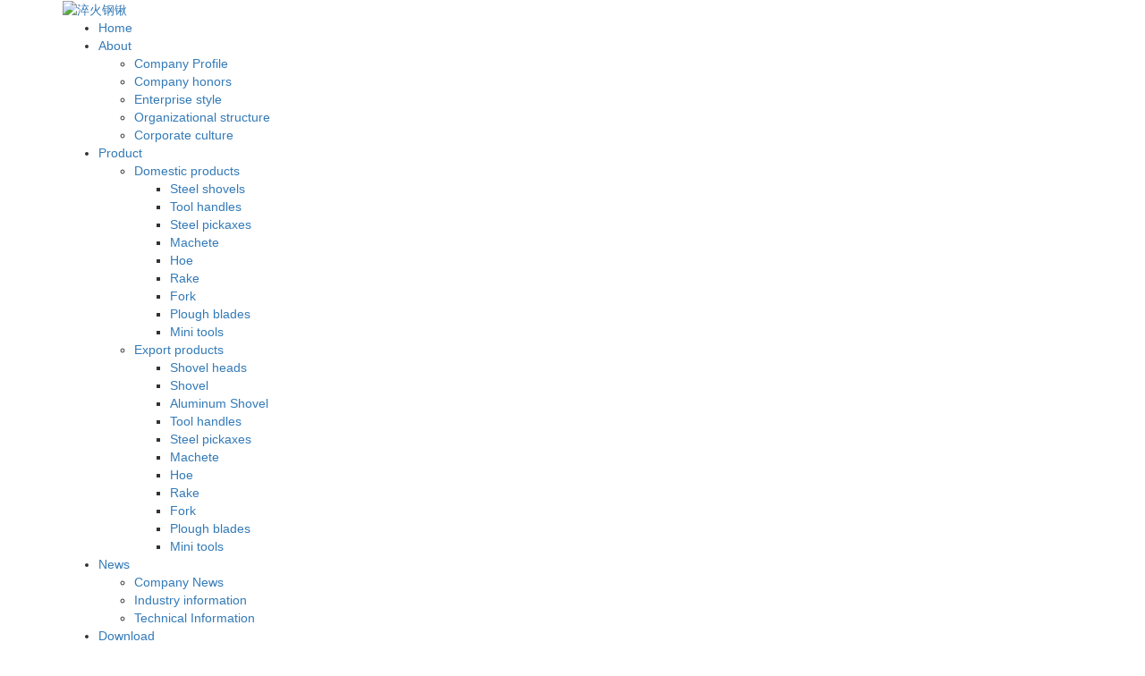

--- FILE ---
content_type: text/html;charset=utf-8
request_url: https://en.pioneer-tools.com/product/1181.html
body_size: 8769
content:
<!DOCTYPE html>
<html lang="en">
<head>
    <meta charset="utf-8">
    <meta name="viewport" content="width=device-width, initial-scale=1, maximum-scale=1, user-scalable=no">
    <link rel="shortcut icon" type="image/x-icon" href="//cdn.myxypt.com/ef5fc0a9/24/08/78e170df55fa3aaa43445f9c3a6f345765bd4f5c.png"/>
    <title>H3120-H3120价格-H3120批发-H3120公司-Tangshan Renhe Hardware Tool Co., Ltd</title>
    <meta name="keywords" content="H3120"/>
    <meta name="description" content="H3120Tangshan Renhe Hardware Tool Co., Ltd为你详细介绍H3120的内容,包括H3120的用途、型号、范围、图片、评论等,在这里你可以得知所有H3120的新闻以及目前的市场H3120价格，H3120所属产品分类是Hoe，在全国地区获得用户好评，欲了解更多详细信息,请点击访问!"/>
    <link rel="stylesheet" href='//gcdn.myxypt.com/libs/bootstrap.css'>
<link rel="stylesheet" href='//gcdn.myxypt.com/libs/share.min.css'>
<link rel="stylesheet" href="//cdn.myxypt.com/0uu297cq/t/1/assets/app.css?v=1769539119">
<link rel="stylesheet" href="//cdn.myxypt.com/0uu297cq/t/1/assets/main.css?v=1769539119">
<script src='//gcdn.myxypt.com/libs/jquery.js'></script>
<script src='//gcdn.myxypt.com/libs/jquery.share.min.js'></script>
<script src='//gcdn.myxypt.com/libs/jquery.SuperSlide.js'></script>
<link rel="stylesheet" href='//gcdn.myxypt.com/libs/owl.carousel.css'>
<script src='//gcdn.myxypt.com/libs/qrcode.js'></script>
<link rel="stylesheet" href='//gcdn.myxypt.com/libs/jquery.validator.css'>
<!--{* 前端配置 *}-->
<script>
    var config = {
        homeUrl: 'https://en.pioneer-tools.com/',
                copyCode: "0",
        userName: ""
    }
</script>
<script src="//cdn.myxypt.com/0uu297cq/t/1/assets/app.js?v=1769539119"></script>
<!--{* 第三方JS代码 *}-->
<script type='text/javascript'>
    (function(a, b, c, d, e, j, s) {
        a[d] = a[d] || function() {
            (a[d].a = a[d].a || []).push(arguments)
        };
        j = b.createElement(c),
            s = b.getElementsByTagName(c)[0];
        j.async = true;
        j.charset = 'UTF-8';
        j.src = 'https://static.meiqia.com/widget/loader.js';
        s.parentNode.insertBefore(j, s);
    })(window, document, 'script', '_MEIQIA');
    _MEIQIA('entId', '391d5233b1323e3cd1bc64b7f1ae62f6');
</script>
<script>
        (function() {
            var hm = document.createElement('script');
            hm.src = '//hm.cn86.cn/hm.js?s-ottke377kte0sizp';
            var s = document.getElementsByTagName('script')[0]; 
            s.parentNode.insertBefore(hm, s);
        })();
    </script>
<style>
    .x-footer-r{
        display:none;
    }
</style>
    </head>

<body>
<!--[if lt IE 10]>
<div class="noie">
    You are now using the old version of IE browser, in order to better and fully experience all the functions of the system, please upgrade your browser as soon as possible!
</div>
<![endif]-->

<!-- header -->
<!--{* 头部 *}-->
<!--{* 手机头部 *}-->
<div class="xymob-head visible-sm visible-xs">
    <div class="xymob-head-box">
        <div class="xymob-logo">
            <div><a href="https://en.pioneer-tools.com/"><img src="//cdn.myxypt.com/ef5fc0a9/24/08/1744ca510d815d7affcb2965bd35a6286c85782c.png" /></a></div>
        </div>
        <div class="xymob-navbtn">
            <span></span>
        </div>
        <div class="xymob-search-btn"><i class="icon-font icon-search"></i></div>
    </div>

    <div class="xymob-menu">
        <div class="xymob-menu-box">
                        <ul class="xymob-nav">
                                <li>
                    <a href="/" >Home</a>

                                                                            </li>
                                <li>
                    <a href="/" >About</a>

                                                                            </li>
                                <li>
                    <a href="https://en.pioneer-tools.com/product/" >Product</a>

                                        
                                        <div class="xymob-menu-jt"><i class="icon-font icon-down"></i></div>
                    <ul class="xymob-sub-menu">
                                                <li>
                            <a href="https://en.pioneer-tools.com/product/8/" >Domestic products</a>
                                                        <div class="xymob-menu-jt"><i class="icon-font icon-down"></i></div>
                            <ul class="xymob-sub-menu" style="padding-left: 20px;">
                                                                <li><a href="https://en.pioneer-tools.com/product/10/">Steel shovels</a>
                                                                    </li>
                                                                <li><a href="https://en.pioneer-tools.com/product/11/">Tool handles</a>
                                                                    </li>
                                                                <li><a href="https://en.pioneer-tools.com/product/12/">Steel pickaxes</a>
                                                                    </li>
                                                                <li><a href="https://en.pioneer-tools.com/product/13/">Machete</a>
                                                                    </li>
                                                                <li><a href="https://en.pioneer-tools.com/product/14/">Hoe</a>
                                                                    </li>
                                                                <li><a href="https://en.pioneer-tools.com/product/15/">Rake</a>
                                                                    </li>
                                                                <li><a href="https://en.pioneer-tools.com/product/16/">Fork</a>
                                                                    </li>
                                                                <li><a href="https://en.pioneer-tools.com/product/17/">Plough blades</a>
                                                                    </li>
                                                                <li><a href="https://en.pioneer-tools.com/product/18/">Mini tools</a>
                                                                    </li>
                                                            </ul>
                                                    </li>
                                                <li>
                            <a href="https://en.pioneer-tools.com/product/9/" >Export products</a>
                                                        <div class="xymob-menu-jt"><i class="icon-font icon-down"></i></div>
                            <ul class="xymob-sub-menu" style="padding-left: 20px;">
                                                                <li><a href="https://en.pioneer-tools.com/product/19/">Shovel heads</a>
                                                                    </li>
                                                                <li><a href="https://en.pioneer-tools.com/product/20/">Shovel</a>
                                                                    </li>
                                                                <li><a href="https://en.pioneer-tools.com/product/21/">Aluminum Shovel</a>
                                                                    </li>
                                                                <li><a href="https://en.pioneer-tools.com/product/22/">Tool handles</a>
                                                                    </li>
                                                                <li><a href="https://en.pioneer-tools.com/product/23/">Steel pickaxes</a>
                                                                    </li>
                                                                <li><a href="https://en.pioneer-tools.com/product/24/">Machete</a>
                                                                    </li>
                                                                <li><a href="https://en.pioneer-tools.com/product/25/">Hoe</a>
                                                                    </li>
                                                                <li><a href="https://en.pioneer-tools.com/product/26/">Rake</a>
                                                                    </li>
                                                                <li><a href="https://en.pioneer-tools.com/product/27/">Fork</a>
                                                                    </li>
                                                                <li><a href="https://en.pioneer-tools.com/product/28/">Plough blades</a>
                                                                    </li>
                                                                <li><a href="https://en.pioneer-tools.com/product/29/">Mini tools</a>
                                                                    </li>
                                                            </ul>
                                                    </li>
                                            </ul>
                                                                            </li>
                                <li>
                    <a href="https://en.pioneer-tools.com/news/" >News</a>

                                        
                                        <div class="xymob-menu-jt"><i class="icon-font icon-down"></i></div>
                    <ul class="xymob-sub-menu">
                                                <li>
                            <a href="https://en.pioneer-tools.com/news/1/" >Company News</a>
                                                    </li>
                                                <li>
                            <a href="https://en.pioneer-tools.com/news/2/" >Industry information</a>
                                                    </li>
                                                <li>
                            <a href="https://en.pioneer-tools.com/news/3/" >Technical Information</a>
                                                    </li>
                                            </ul>
                                                                            </li>
                                <li>
                    <a href="https://en.pioneer-tools.com/download/" >Download</a>

                                        
                                        <div class="xymob-menu-jt"><i class="icon-font icon-down"></i></div>
                    <ul class="xymob-sub-menu">
                                                <li>
                            <a href="https://en.pioneer-tools.com/download/abc123/" >Download</a>
                                                    </li>
                                            </ul>
                                                                            </li>
                                <li>
                    <a href="https://en.pioneer-tools.com/job/" >Job</a>

                                        
                                        <div class="xymob-menu-jt"><i class="icon-font icon-down"></i></div>
                    <ul class="xymob-sub-menu">
                                                <li>
                            <a href="https://en.pioneer-tools.com/job/18/" >Campus Recruitment</a>
                                                    </li>
                                                <li>
                            <a href="https://en.pioneer-tools.com/job/19/" >Social Recruitment</a>
                                                    </li>
                                            </ul>
                                                                            </li>
                                <li>
                    <a href="https://en.pioneer-tools.com/about_contact/" >Contact</a>

                                                                                <div class="xymob-menu-jt"><i class="icon-font icon-down"></i></div>
                    <ul class="xymob-sub-menu">
                                                <li><a href="https://en.pioneer-tools.com/about_contact/Contactus062.html" >Contact us</a></li>
                                            </ul>
                                                                            </li>
                                <li>
                    <a href="https://www.pioneer-tools.com/" >CN</a>

                                                                            </li>
                
            </ul>
            
        </div>
    </div>

    <div class="xymob-search">
        <div class="xymob-search-close-btn"><i class="icon-font icon-close"></i></div>
        <div class="xymob-search-box">
            <form method="get" name="formsearch" id="formsearch" action="https://en.pioneer-tools.com/search.php">
                <input type="text" name="wd" id="keyword" placeholder="Please enter a keyword"/>
                <button type="submit" id="s_btn"><i class="icon-font"></i></button>
            </form>
        </div>
        <div class="xymob-seaerch-wz">
            <span>Site Search</span>
            <a href="https://en.pioneer-tools.com/search.php?wd=%E6%B7%AC%E7%81%AB%E9%92%A2%E9%94%B9">淬火钢锹</a><a href="https://en.pioneer-tools.com/search.php?wd=%E9%93%9D%E9%94%B9">铝锹</a><a href="https://en.pioneer-tools.com/search.php?wd=%E9%92%A2%E9%94%84">钢锄</a>
        </div>
    </div>
</div><!--{* pc 头部 *}-->

<div class="head hidden-xs hidden-sm">
    <div class="container clearfix">
        <div class="logo" >
            <a href="https://en.pioneer-tools.com/"><img alt="淬火钢锹" src="//cdn.myxypt.com/ef5fc0a9/24/11/4c57b6ffc43167b57045d59c68c3d73247443eae.png" /></a>
        </div>
        <div class="hd-nav" >
            <ul class="x-menu clearfix">
        <li>
        <a href="/" >Home</a>
                            </li>
        <li>
        <a href="/about_about/gsjj9f6.html" >About<span class="creat"></span></a>
                        <ul class="x-sub-menu">
                        <li><a href="/about_about/gsjj9f6.html" >Company Profile</a></li>
                        <li><a href="/album/1/" >Company honors</a></li>
                        <li><a href="/album/2/" >Enterprise style</a></li>
                        <li><a href="/about_about/zzjge46.html" >Organizational structure</a></li>
                        <li><a href="/about_about/qywh6ae.html" >Corporate culture</a></li>
                    </ul>
                    </li>
        <li>
        <a href="https://en.pioneer-tools.com/product/" >Product</a>
                                <ul class="x-sub-menu">
                        <li><a href="https://en.pioneer-tools.com/product/8/" >Domestic products</a>
                                <div>
                    <ul class="x-sub-menux">
                                                <li><a href="https://en.pioneer-tools.com/product/10/">Steel shovels</a>
                                                    </li>
                                                <li><a href="https://en.pioneer-tools.com/product/11/">Tool handles</a>
                                                    </li>
                                                <li><a href="https://en.pioneer-tools.com/product/12/">Steel pickaxes</a>
                                                    </li>
                                                <li><a href="https://en.pioneer-tools.com/product/13/">Machete</a>
                                                    </li>
                                                <li><a href="https://en.pioneer-tools.com/product/14/">Hoe</a>
                                                    </li>
                                                <li><a href="https://en.pioneer-tools.com/product/15/">Rake</a>
                                                    </li>
                                                <li><a href="https://en.pioneer-tools.com/product/16/">Fork</a>
                                                    </li>
                                                <li><a href="https://en.pioneer-tools.com/product/17/">Plough blades</a>
                                                    </li>
                                                <li><a href="https://en.pioneer-tools.com/product/18/">Mini tools</a>
                                                    </li>
                                            </ul>
                </div>
                            </li>
                        <li><a href="https://en.pioneer-tools.com/product/9/" >Export products</a>
                                <div>
                    <ul class="x-sub-menux">
                                                <li><a href="https://en.pioneer-tools.com/product/19/">Shovel heads</a>
                                                    </li>
                                                <li><a href="https://en.pioneer-tools.com/product/20/">Shovel</a>
                                                    </li>
                                                <li><a href="https://en.pioneer-tools.com/product/21/">Aluminum Shovel</a>
                                                    </li>
                                                <li><a href="https://en.pioneer-tools.com/product/22/">Tool handles</a>
                                                    </li>
                                                <li><a href="https://en.pioneer-tools.com/product/23/">Steel pickaxes</a>
                                                    </li>
                                                <li><a href="https://en.pioneer-tools.com/product/24/">Machete</a>
                                                    </li>
                                                <li><a href="https://en.pioneer-tools.com/product/25/">Hoe</a>
                                                    </li>
                                                <li><a href="https://en.pioneer-tools.com/product/26/">Rake</a>
                                                    </li>
                                                <li><a href="https://en.pioneer-tools.com/product/27/">Fork</a>
                                                    </li>
                                                <li><a href="https://en.pioneer-tools.com/product/28/">Plough blades</a>
                                                    </li>
                                                <li><a href="https://en.pioneer-tools.com/product/29/">Mini tools</a>
                                                    </li>
                                            </ul>
                </div>
                            </li>
                    </ul>
                            </li>
        <li>
        <a href="https://en.pioneer-tools.com/news/" >News</a>
                                <ul class="x-sub-menu">
                        <li><a href="https://en.pioneer-tools.com/news/1/" >Company News</a>
                            </li>
                        <li><a href="https://en.pioneer-tools.com/news/2/" >Industry information</a>
                            </li>
                        <li><a href="https://en.pioneer-tools.com/news/3/" >Technical Information</a>
                            </li>
                    </ul>
                            </li>
        <li>
        <a href="https://en.pioneer-tools.com/download/" >Download</a>
                                <ul class="x-sub-menu">
                        <li><a href="https://en.pioneer-tools.com/download/abc123/" >Download</a>
                            </li>
                    </ul>
                            </li>
        <li>
        <a href="https://en.pioneer-tools.com/job/" >Job</a>
                                <ul class="x-sub-menu">
                        <li><a href="https://en.pioneer-tools.com/job/18/" >Campus Recruitment</a>
                            </li>
                        <li><a href="https://en.pioneer-tools.com/job/19/" >Social Recruitment</a>
                            </li>
                    </ul>
                            </li>
        <li>
        <a href="https://en.pioneer-tools.com/about_contact/" >Contact</a>
                                <ul class="x-sub-menu">
                        <li><a href="https://en.pioneer-tools.com/about_contact/Contactus062.html" >Contact us</a></li>
                    </ul>
                            </li>
    
    <p><a href="https://www.pioneer-tools.com/" target="_self"><img src="//cdn.myxypt.com/ef5fc0a9/24/08/7dd7e333ee4ada1aa84a4d3cf93d5fd7c8030582.png"/></a></p>

    
    <li class="lastli">
        <div class="so"><img src="//cdn.myxypt.com/ef5fc0a9/24/02/3b65efa9ad7f7f05108703940a3a1aa6dea97e4e.png" alt="">
        </div>
        <div class="ss">
            <form method="get" name="formsearch" class="clearfix" id="formsearch" action="https://en.pioneer-tools.com/search.php">
                <input type="text" name="wd" id="keyword" class="fl" placeholder="请输入关键词"/>
                <input type="submit" class="fl" id="s_btn"/>
            </form>
        
        
        </div>
    </li>
    



    <li>
        <div class="hd-tel">
            <img src="//cdn.myxypt.com/ef5fc0a9/24/08/d75b26e603250948d4a06e714819b9930d0632c4.png" alt="">
            <h3><p>0315-4108886</p></h3>
        </div>
    </li>
</ul>
            
        </div>
    </div>
</div>


<script type="text/javascript">
    $(".so").click(function () {
    $(".ss").slideToggle();
  });
</script>
<!-- * 内页banner * -->
<div class="page-banner" >
<img src="//cdn.myxypt.com/ef5fc0a9/24/08/5ca5c70862533758cf024621e34f5621abaac840.jpg" alt="">
<div class="nybt">
    <h3></h3>
</div>
</div>

<!-- * 当前位置 * -->
<div class="page-position">
    <div class="container">
                current position：
<a href="https://en.pioneer-tools.com/">Home</a>
 &gt; 
<a href="https://en.pioneer-tools.com/product/">Product Center</a> > <a href="https://en.pioneer-tools.com/product/14/">Hoe</a>            </div>
</div>

<!-- * 主体部分 * -->
<div class="page-wrap">
    <div class="container">
        <!-- * 左侧 * -->
                <div class="page-wrap-left xymob-menu-click">
            <div class="xymob-left-close-btn"><i class="icon-font icon-close"></i></div>
            <div class="xypg-left">
                <!-- * 分类 * -->
                <div class="xypg-left-box xypg-left-menu">
                    <div class="xypg-left-title">
                        <h3>Product Center <span>Product</span>
</h3>
                    </div>
                    <div class="xypg-left-con">
                        <div >
<ul class="xypg-left-nav">
        <li data-id="8">
        <a href="https://en.pioneer-tools.com/product/8/">Domestic products</a>
        <div class="first-nav-btn"></div>
                <ul class="xypg-left-subnav">
                        <li data-id="10">
                <a href="https://en.pioneer-tools.com/product/10/">Steel shovels</a>
                            </li>
                        <li data-id="11">
                <a href="https://en.pioneer-tools.com/product/11/">Tool handles</a>
                            </li>
                        <li data-id="12">
                <a href="https://en.pioneer-tools.com/product/12/">Steel pickaxes</a>
                            </li>
                        <li data-id="13">
                <a href="https://en.pioneer-tools.com/product/13/">Machete</a>
                            </li>
                        <li data-id="14">
                <a href="https://en.pioneer-tools.com/product/14/">Hoe</a>
                            </li>
                        <li data-id="15">
                <a href="https://en.pioneer-tools.com/product/15/">Rake</a>
                            </li>
                        <li data-id="16">
                <a href="https://en.pioneer-tools.com/product/16/">Fork</a>
                            </li>
                        <li data-id="17">
                <a href="https://en.pioneer-tools.com/product/17/">Plough blades</a>
                            </li>
                        <li data-id="18">
                <a href="https://en.pioneer-tools.com/product/18/">Mini tools</a>
                            </li>
                    </ul>
            </li>
        <li data-id="9">
        <a href="https://en.pioneer-tools.com/product/9/">Export products</a>
        <div class="first-nav-btn"></div>
                <ul class="xypg-left-subnav">
                        <li data-id="19">
                <a href="https://en.pioneer-tools.com/product/19/">Shovel heads</a>
                            </li>
                        <li data-id="20">
                <a href="https://en.pioneer-tools.com/product/20/">Shovel</a>
                            </li>
                        <li data-id="21">
                <a href="https://en.pioneer-tools.com/product/21/">Aluminum Shovel</a>
                            </li>
                        <li data-id="22">
                <a href="https://en.pioneer-tools.com/product/22/">Tool handles</a>
                            </li>
                        <li data-id="23">
                <a href="https://en.pioneer-tools.com/product/23/">Steel pickaxes</a>
                            </li>
                        <li data-id="24">
                <a href="https://en.pioneer-tools.com/product/24/">Machete</a>
                            </li>
                        <li data-id="25">
                <a href="https://en.pioneer-tools.com/product/25/">Hoe</a>
                            </li>
                        <li data-id="26">
                <a href="https://en.pioneer-tools.com/product/26/">Rake</a>
                            </li>
                        <li data-id="27">
                <a href="https://en.pioneer-tools.com/product/27/">Fork</a>
                            </li>
                        <li data-id="28">
                <a href="https://en.pioneer-tools.com/product/28/">Plough blades</a>
                            </li>
                        <li data-id="29">
                <a href="https://en.pioneer-tools.com/product/29/">Mini tools</a>
                            </li>
                    </ul>
            </li>
    </ul></div>
                    </div>
                </div>

                <!-- * 如果需要显示请删掉 hidden 类 * -->
                <div class="xypg-left-box xypg-left-news">
                    <div class="xypg-left-title">
                        <h3>Recommend<span>Recommend</span></h3>
                    </div>
                    <div class="xypg-left-con">
                        <ul class="latest-news">
                                                        <li><a href="https://en.pioneer-tools.com/news/445.html" title="How to properly maintain a farmers shovel to prolong its life?">How to properly maintain a farmers shovel to prolong its life?</a></li>
                                                        <li><a href="https://en.pioneer-tools.com/news/446.html" title="How do I care for my rotary tiller blades to prolong their life?">How do I care for my rotary tiller blades to prolong their life?</a></li>
                                                        <li><a href="https://en.pioneer-tools.com/news/447.html" title="How do I replace the fittings on the rotary tiller blades?">How do I replace the fittings on the rotary tiller blades?</a></li>
                                                        <li><a href="https://en.pioneer-tools.com/news/448.html" title="What are the practical functions and advantages of sawn plow blades?">What are the practical functions and advantages of sawn plow blades?</a></li>
                                                        <li><a href="https://en.pioneer-tools.com/news/465.html" title="What jobs are pickaxes suitable for?">What jobs are pickaxes suitable for?</a></li>
                                                        <li><a href="https://en.pioneer-tools.com/news/467.html" title="What maintenance work needs to be paid attention to in the T-handle of miscellaneous wood?">What maintenance work needs to be paid attention to in the T-handle of miscellaneous wood?</a></li>
                                                    </ul>
                    </div>
                </div>

                <!-- * 热门关键词 * -->
                <!-- * 如果需要显示请删掉 hidden 类 * -->
                
                <div class="xypg-left-box xypg-left-contact">
                    <div class="xypg-left-title">
                        <h3>contact us<span>Contact Us</span></h3>
                    </div>
                    <div class="xypg-left-con">
                        <div class="page-wrap-contact" >
                            <h4>Tangshan Renhe Hardware Tool Co., Ltd</h4>
                            <p style="text-wrap: wrap;">Add：<span style="text-wrap: nowrap;">Shiqiao, Songdaokou Town,&nbsp;</span></p><p style="text-wrap: wrap;"><span style="text-wrap: nowrap;">Luannan County, Hebei Province</span></p><p style="text-wrap: wrap;">Dept&nbsp;1: Tel:+86&nbsp;15175633622<br/>E-mail：info@pioneer-tools.com</p><p style="text-wrap: wrap;">Dept&nbsp;2: Tel:+86&nbsp;15932591755<br/>E-mail：ellen@tsrenhe.com</p><p style="text-wrap: wrap;">Dept3: Tel：+86&nbsp;15175633611<br/>E-mail:Alice@renhe-tools.com</p><p style="text-wrap: wrap;">Dept4: Tel：+86&nbsp;15032936577<br/>E-mail:Carry@best-tools.net.cn</p><p style="text-wrap: wrap;">Dept5: Tel：+86&nbsp;13930572612<br/>E-mail:tsrhtyy@tsrenhe.com</p><p style="text-wrap: wrap;">tsrh@best-tools.net.cn<br/>+86&nbsp;15175563199</p>
                        </div>
                    </div>
                </div>
                <div class="page-message-img" >
                    <a href="https://en.pioneer-tools.com/inquiry/">
                        <img src="//cdn.myxypt.com/ef5fc0a9/24/02/bd42787d261af42be89e2ceacbe9ec9c78e4990b.png" alt="">
                    </a>
                </div>
            </div>
        </div>
        
        <!-- * 右侧 * -->
                <div class="page-wrap-right">
            <div class="xypg-right-content">
                
    <!-- * 判断后台有没有录入多图 * -->
            <div >
            <!-- 产品详情页面 -->
<div class="xypg-product-detail">
    <div class="page-product-detail-box clearfix">
        <div class="page-product-detail-effect">
            <div class="big-img easyzoom easyzoom--overlay"><a href="//cdn.myxypt.com/ef5fc0a9/24/08/b416549ce80f57a2eb1d615c65ea8e58dbc825a6.jpg"><img src="//cdn.myxypt.com/ef5fc0a9/24/08/b416549ce80f57a2eb1d615c65ea8e58dbc825a6.jpg" alt="H3120"/></a></div>
        </div>
        <div class="page-product-detail-right">
            <h1>H3120</h1>
            <ul class="product-detail-item">
                <li>Category：<span>Hoe</span></li>
                <li>Browse number：<span><script src="https://en.pioneer-tools.com/browse.php?model=product&id=1181"></script></span></li>
                <li style="position: relative;">QR code：
                    <span
                            onmouseout="cancelQrcode('qrcode1181')"
                            onmouseover="showQrcode('https://en.pioneer-tools.com/product/1181.html', 'qrcode1181')"
                            style="display: inline-block;position: relative;"
                    >
                        <i class="icon-qrcode"></i>
                    </span>
                    <div class="qr-code">
                        <div id="qrcode1181"></div>
                    </div>
                </li>
                <li>Release time：<span>2024-08-24 16:12:39</span></li>
            </ul>
            <div class="product-detail-slick">
                <div class="owl-carousel">
                                        <a class="slick-item active" href="//cdn.myxypt.com/ef5fc0a9/24/08/b416549ce80f57a2eb1d615c65ea8e58dbc825a6.jpg" data-standard="//cdn.myxypt.com/ef5fc0a9/24/08/b416549ce80f57a2eb1d615c65ea8e58dbc825a6.jpg">
                        <img src="//cdn.myxypt.com/ef5fc0a9/24/08/b416549ce80f57a2eb1d615c65ea8e58dbc825a6.jpg" />
                    </a>
                                    </div>
            </div>

            <div class="page-product-inquiry">
                <a class="buy-product hidden" href="javascript:void(0)" >Buy now</a>
                <a href="https://en.pioneer-tools.com/inquiry/">I want to make an inquiry</a>
                            </div>
        </div>
    </div>

    <div class="product-detail-tab">
        <ul class="product-detail-tabli">
            <li>Product description</li>
            
        </ul>

        <div class="product-detail-tabbox">
            <div class="product-detail-tabcon">
                
            </div>
                    </div>
    </div>
    
    
    <!--分享插件-->
    <div id="xy-share" class="pull-right">
    <div class="social-share" data-sites="weibo, wechat, qq, qzone, douban"></div>
</div>
    <div class="xypg-detail-tags">
        <div class="tags-title">
            <h3>Tags</h3>
        </div>
        <div class="tags-content"></div>
    </div>

    <div class="xypg-detail-url">url：<a href="https://en.pioneer-tools.com/product/1181.html">https://en.pioneer-tools.com/product/1181.html</a></div>

    <div class="xypg-detail-pn">
        <div><b>Previous：</b><a href="https://en.pioneer-tools.com/product/1182.html">S503MY</a><span>2024-08-24</span></div>
        <div><b>Next：</b><a href="https://en.pioneer-tools.com/product/1180.html">S501PD</a><span>2024-08-24</span></div>
    </div>

</div>

<script>
    function showQrcode(url, id) {
        var qrcode = new QRCode(document.getElementById(id), {
            width: 100, //设置宽高
            height: 100
        });
        qrcode.makeCode(url);
        $("#" + id).parent().show()
        $("#" + id).show()
    }

    function cancelQrcode(id) {
        $("#" + id).html('')
        $("#" + id).parent().css('display','none')
    }
</script>        </div>
    

<!-- * 最近浏览 * -->
<!-- * 最近浏览 * -->
<div class="xypg-relate">
    <div class="relate-product">
        <h4 class="relate-title"><span>Recently Viewed：</span></h4>
        <div class="relate-product-slick owl-carousel">
                    </div>
    </div>
</div>


<div class="cpcomment">
    <h2>
        Online evaluation <span>(0)</span>
    </h2>
    <form action="https://en.pioneer-tools.com/cpcomment.php" method="post" class="form-horizontal" id="message-form">
        <input type='hidden' name='_token' value='40kCwvttkZnb6jl135drdYATYpfnN1rW0AeGuBfy' />

        <input name="action" type="hidden" value="saveadd" />
        <input name="pid" type="hidden" value="1181" />
        
        <div class="form-group">
            <label for="content" class="col-sm-2 control-label"><span class="red-star">*</span> <span class="wz">product review</span>：</label>
            <div class="col-sm-7">
                <textarea id="content" rows="5" name="content" class="form-control" placeholder="product review" ></textarea>
            </div>
            <div class="pull-left"><div class="error-info"></div></div>
        </div>
        
        
        <div class="form-group">
            <label for="checkcode" class="col-sm-2 control-label"><span class="red-star">*</span> <span class="wz">Verification code</span>：</label>
            <div class="col-sm-7">
                <input id="uuid" name="uuid" type="hidden" value="">
                <input id="checkcode" class="checkcode form-control" name="checkcode" type="text" placeholder="Verification code" />
                <img id="codeimg" src="" onclick="app.getCode(120, 34, this)" style="cursor: pointer;margin: 0 0 0 5px;"/>
                <div class="error-info"></div>
            </div>
        </div>
        
        <div class="form-group">
            <div class="col-sm-2 col-xs-12 col-md-offset-2">
                <input type="submit" class="btn btn-primary form-control" name="btn" value="submit" />
            </div>
        </div>
    </form>
    <script>
        $(function () {
            app.getCode(120, 34, '.checkcode')
        })
    </script>
    <div class="product-comment-list">
        <ul id="commentList">
                        <div class="no-content-icon">
                <p>No evaluation information！</p>
            </div>
                    </ul>
    </div>
</div>
            </div>
                    </div>
        
        <!-- * 手机弹窗 * -->
                <div class="page-mob-tool">
            <ul>
                <li class="xymob-page-navbtn"><span>menu</span></li>
                <li class="xymob-page-backtop"><i class="icon-font icon-top"></i></li>
            </ul>
        </div>
            </div>
</div>


<!--{* 通栏 *}-->
<div class="foot">
  <div class="container clearfix">
    <div class="ft-cfn">
            <div class="ft-list" >
        <h3>Quick Navigation</h3>
        <ul>
                    <li>
            <a href="/">Home</a>
          </li>
                    <li>
            <a href="/about_about/gsjj9f6.html">About</a>
          </li>
                    <li>
            <a href="https://en.pioneer-tools.com/product/">Product</a>
          </li>
                    <li>
            <a href="https://en.pioneer-tools.com/news/">News</a>
          </li>
                    <li>
            <a href="https://en.pioneer-tools.com/download/">Download</a>
          </li>
                    <li>
            <a href="https://en.pioneer-tools.com/job/">Job</a>
          </li>
                    <li>
            <a href="https://en.pioneer-tools.com/about_contact/">Contact</a>
          </li>
                  </ul>
      </div>
      <div class="ft-list" >
        <h3>Product</h3>
        <ul>
                     <li>
            <a href="https://en.pioneer-tools.com/product/8/">Domestic products</a>
            </li>
                                   <li>
            <a href="https://en.pioneer-tools.com/product/9/">Export products</a>
            </li>
                                </ul>
      </div>
    </div>

    <div class="ft-con">
      <div class="ft-contact">
        <h3>Tangshan Renhe Hardware Tool Co., Ltd</h3>
        <div class="contact" ><p>Add：<span style="text-wrap: nowrap;">Shiqiao&nbsp;,Songdaokou&nbsp;Town,Luannan&nbsp;County,Tangshan&nbsp;City,Hebei&nbsp;Province,China</span></p><p><strong>Dept&nbsp;1: </strong>Tel:+86&nbsp;15175633622<br/>E-mail：info@pioneer-tools.com<br/><strong>Dept&nbsp;2:</strong> Tel:+86&nbsp;15932591755<br/>E-mail：ellen@tsrenhe.com<br/><strong>Dept3: </strong>Tel：+86&nbsp;15175633611<br/>E-mail:Alice@renhe-tools.com<br/><strong>Dept4:</strong> Tel：+86&nbsp;15032936577<br/>E-mail:Carry@best-tools.net.cn<br/><strong>Dept5: </strong>Tel：+86&nbsp;13930572612<br/>E-mail:tsrhtyy@tsrenhe.com<br/>tsrh@best-tools.net.cn<br/>+86&nbsp;15175563199</p></div>
        <div class="ft-share">
          <a class="wb" target="target"
            href="https://weibo.com/newlogin?tabtype=weibo&gid=102803&url=https%3A%2F%2Fweibo.com%2F"><img src="//cdn.myxypt.com/ef5fc0a9/24/02/159150c52454771e11609caa53b565a8ebbd426e.png" alt=""></a>
          <a class="wx" target="target"
            href="https://wx.qq.com/"><img src="//cdn.myxypt.com/ef5fc0a9/24/02/7f63fe02a798bacb8a48007f688abd4d20a1a49f.png" alt=""></a>
          <a class="qq" target="target"
            href="https://sns.qzone.qq.com/cgi-bin/qzshare/cgi_qzshare_onekey?url=www.baidu.com"><img src="//cdn.myxypt.com/ef5fc0a9/24/02/cc25ebf5a77a7c3be3ab6397cd5813f3dad1c2ac.png" alt=""></a>
        </div>
      </div>
      <div class="ft-ewm" >
        <div>
          <img src="//cdn.myxypt.com/ef5fc0a9/24/08/e5d110c2ea7daedc07c5c84a2d7e8d3ab07e3042.png" alt="">
          <p>Kercord Arteboton</p>
        </div>
      </div>
    </div>
  </div>
</div>


<div class="footer">
  <div class="container clearfix">
    <div class="copy">
      Copyright © Tangshan Renhe Hardware Tool Co., Ltd All rights reserved record number：<a href="https://beian.miit.gov.cn/" target="_blank">冀ICP备05009823号-1</a>
            <div class="pw">
        
                                <a href="http://www.7ckj.com.cn/" target='_blank'><img src="//cdn.myxypt.com/ef5fc0a9/24/08/d998e19e9ae0c883e4d552aa67303657ef0a591f.png"
                                                                                   style="max-width:100px;"></a>
                                        <a href="https://en.pioneer-tools.com/disclaimer.html" target="_blank"> Disclaimers</a>
      </div>



      <div class="kk">
                
        <a href="https://en.pioneer-tools.com/sitemap/">Site map</a> |
        <a href="https://en.pioneer-tools.com/rss.xml">RSS</a> |
        <a href="https://en.pioneer-tools.com/sitemap.xml">XML</a>
      </div>
    </div>
    <div class="ft-right clearfix">
          </div>
  </div>
</div>


<!--{* 页脚 *}-->

<!-- 手机页脚 -->


<div class="visible-xs">
  <div class="footer3">
    <ul class="clearfix">
      <li><a href="https://en.pioneer-tools.com/"><i class="iconfont"></i><span>home page</span></a></li>
      <li><a href="tel: 17717759996" onclick="addRecord()"><i class="iconfont"></i><span>phone</span></a>
      </li>
      <li><a href="https://en.pioneer-tools.com/about_contact/"><i class="iconfont"></i><span>contact</span></a></li>
    </ul>
  </div>
</div>


<script>
  var control = '1'
    if (control == 1) {
      var powered = "Powered by <a href='http://www.cn86.cn' target='_blank'>Xiangyun Platform</a> ";
      $("#powered").append(powered)
    }

    function addRecord() {
      var href = window.location.href;
      $.get('recode.php?href=' + href, function () {

      })
    }
</script>

<!-- 右侧客服 -->
<!-- 侧边工具栏 -->
<div id="toolbar" >
    <ul class="online-one">
                <li class="phone" style="background: rgba(224,0,0,1)">
            <span class="icon-font icon-phone"></span>
            <span class="wz">Service Hotline</span>
            <div class="tel-phone" style="background: rgba(224,0,0,1)">
                17717759996
            </div>
        </li>
        <li><a href="https://en.pioneer-tools.com/inquiry/" style="background: rgba(224,0,0,1)">
            <span class="icon-font icon-message"></span>
            <span class="wz">Online message</span>
        </a></li>
        <li class="ewm" style="background: rgba(224,0,0,1)">
            <span class="icon-font icon-ewm"></span>
            <span class="wz">Wechat</span>
                    </li>
        <li class="backtop"><a href="javascript:;" style="background: rgba(224,0,0,1)">
            <span class="icon-font icon-top"></span>
            <span class="wz">TOP</span>
        </a></li>
    </ul>
</div>

<script>
    $(function () {
        var color = 'rgba(224,0,0,1)';

        // $("#toolbar li a").css("background", color);
        // $("#toolbar li.ewm").css("background", color);

        // 返回顶部
        app.backTop("#toolbar .backtop",300);
        var imgUrl = 'https://en.pioneer-tools.com/';
        if($(".ewm-box img").attr('src') == imgUrl ) {
            $(".ewm-box").remove();
        }

        $(".online-three .close").click(function () {
            $(this).parents("#toolbar").hide();
        })
    })
</script>

<script type="text/javascript">
  $(".smtg h3").click(function () {
      $(".smtg p").slideToggle();
    });
</script>

<!-- 公安备案代码 -->

<script src='//gcdn.myxypt.com/libs/owl.carousel.js'></script>
<script>
    $(function () {
        // 产品详情页面高亮
        var curID = '14';
        $(".xypg-left-nav li").each(function () {
            var dataID = $(this).data('id');
            if(dataID == curID) {
                $(this).addClass('clicked');
            }
        });
        // tab 标签页切换特效
        app.tabs('.product-detail-tabli li','.product-detail-tabbox .product-detail-tabcon','click');
    })
</script>
<script src='//gcdn.myxypt.com/libs/easyzoom.js'></script>
<script>
    $(function () {
        $(".product-detail-slick .owl-carousel").owlCarousel({
            margin: 10,
            dots:false,
            nav: true,
            loop: false,
            items: 4,
            navText: ['<i class="icon-font icon-left-arrow"></i>', '<i class="icon-font icon-right-arrow"></i>'],
            mouseDrag: false
        });
        var $easyzoom = $('.easyzoom').easyZoom();
        var api1 = $easyzoom.filter('.page-product-detail-effect .big-img').data('easyZoom');
        $('.product-detail-slick .owl-item').on('click', 'a', function(e) {
            var $this = $(this);
            e.preventDefault();
            $this.addClass('active').parents('.owl-item').siblings().find('a').removeClass('active');
            // Use EasyZoom's `swap` method
            api1.swap($this.data('standard'), $this.attr('href'));
        });
    })
</script>
<script src='//gcdn.myxypt.com/libs/jquery.validator.js'></script>
<script src='//gcdn.myxypt.com/libs/validator.cn.js'></script>
<script>
    $(function() {
        
        // 表单交互验证 (利用插件实现的)
        $("#message-form").validator({
            // 验证规则
            fields: {
                content:'required',
                checkcode:'required;checkcode'
            },
            // 获取当前提示信息抬头
            display: function(el) {
                return $(el).closest('.form-group').find('label span.wz').text();
            },
            // 自定义正则表达式
            rules: {
                checkcode:[/^[a-zA-Z0-9]{4}$/,"验证码必须为四位数字和字母"]
            },
            // 自定义错误消息提示框
            target: function(elem){
                var $formitem = $(elem).closest('.form-group'),
                  $msgbox = $formitem.find('div.error-info');
                if (!$msgbox.length) {
                    $msgbox = $('<span class="msg-box"></span>').appendTo($formitem);
                }
                return $msgbox;
            }
        });
        
    })
</script>
<script src="//cdn.myxypt.com/0uu297cq/t/1/assets/main.js?v=1769539119"></script>
<script src='//cdn.myxypt.com/assets/wow.min.js'></script>
<script>
    var wow = new WOW({
        boxClass: 'wow',
        animateClass: 'animated',
        offset: 0,
        mobile: true,
        live: true
    });
    wow.init();
</script>
</body>
</html>